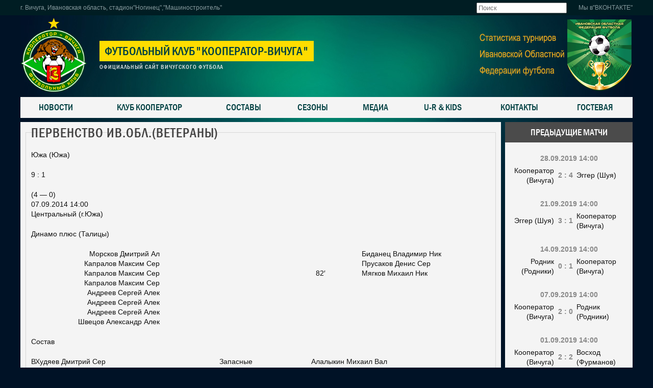

--- FILE ---
content_type: text/html; charset=UTF-8
request_url: https://fc-kooperator.ru/sezony/2017-god/pervenstvo-iv-obl-veterany/view_match/743
body_size: 10517
content:
<!DOCTYPE html>
<html lang="ru-RU">
<head>
	<meta charset="UTF-8">
	<meta name="viewport" content="initial-scale=1.0, width=device-width">
	<title>Первенство Ив.обл.(ветераны) - Футбольный клуб &quot;КООПЕРАТОР-ВИЧУГА&quot;</title>
	<meta name='robots' content='index, follow, max-image-preview:large, max-snippet:-1, max-video-preview:-1' />

	<!-- This site is optimized with the Yoast SEO plugin v21.0 - https://yoast.com/wordpress/plugins/seo/ -->
	<meta name="description" content="Футбольный клуб &quot;Кооператор&quot; г.Вичуга и вичугский футбол" />
	<link rel="canonical" href="https://fc-kooperator.ru/sezony/2017-god/pervenstvo-iv-obl-veterany/view_match/743" />
	<meta property="og:locale" content="ru_RU" />
	<meta property="og:type" content="article" />
	<meta property="og:title" content="Первенство Ив.обл.(ветераны) - Футбольный клуб &quot;КООПЕРАТОР-ВИЧУГА&quot;" />
	<meta property="og:description" content="Футбольный клуб &quot;Кооператор&quot; г.Вичуга и вичугский футбол" />
	<meta property="og:url" content="https://fc-kooperator.ru/sezony/2017-god/pervenstvo-iv-obl-veterany/view_match/743" />
	<meta property="og:site_name" content="Футбольный клуб &quot;КООПЕРАТОР-ВИЧУГА&quot;" />
	<meta property="article:published_time" content="2019-12-05T04:16:00+00:00" />
	<meta property="article:modified_time" content="2023-10-23T22:36:14+00:00" />
	<meta name="author" content="admin" />
	<meta name="twitter:card" content="summary_large_image" />
	<meta name="twitter:label1" content="Написано автором" />
	<meta name="twitter:data1" content="admin" />
	<script type="application/ld+json" class="yoast-schema-graph">{"@context":"https://schema.org","@graph":[{"@type":"WebPage","@id":"https://fc-kooperator.ru/sezony/2017-god/pervenstvo-iv-obl-veterany/view_match/743","url":"https://fc-kooperator.ru/sezony/2017-god/pervenstvo-iv-obl-veterany/view_match/743","name":"Первенство Ив.обл.(ветераны) - Футбольный клуб &quot;КООПЕРАТОР-ВИЧУГА&quot;","isPartOf":{"@id":"https://fc-kooperator.ru/#website"},"datePublished":"2019-12-05T04:16:00+00:00","dateModified":"2023-10-23T22:36:14+00:00","author":{"@id":"https://fc-kooperator.ru/#/schema/person/9c43880c5743fec822a4546aefe240c0"},"description":"Футбольный клуб \"Кооператор\" г.Вичуга и вичугский футбол","breadcrumb":{"@id":"https://fc-kooperator.ru/sezony/2017-god/pervenstvo-iv-obl-veterany/view_match/743#breadcrumb"},"inLanguage":"ru-RU","potentialAction":[{"@type":"ReadAction","target":["https://fc-kooperator.ru/sezony/2017-god/pervenstvo-iv-obl-veterany/view_match/743"]}]},{"@type":"BreadcrumbList","@id":"https://fc-kooperator.ru/sezony/2017-god/pervenstvo-iv-obl-veterany/view_match/743#breadcrumb","itemListElement":[{"@type":"ListItem","position":1,"name":"Главная страница","item":"https://fc-kooperator.ru/"},{"@type":"ListItem","position":2,"name":"Первенство Ив.обл.(ветераны)"}]},{"@type":"WebSite","@id":"https://fc-kooperator.ru/#website","url":"https://fc-kooperator.ru/","name":"Футбольный клуб &quot;КООПЕРАТОР-ВИЧУГА&quot;","description":"","potentialAction":[{"@type":"SearchAction","target":{"@type":"EntryPoint","urlTemplate":"https://fc-kooperator.ru/?s={search_term_string}"},"query-input":"required name=search_term_string"}],"inLanguage":"ru-RU"},{"@type":"Person","@id":"https://fc-kooperator.ru/#/schema/person/9c43880c5743fec822a4546aefe240c0","name":"admin","image":{"@type":"ImageObject","inLanguage":"ru-RU","@id":"https://fc-kooperator.ru/#/schema/person/image/","url":"https://secure.gravatar.com/avatar/2d6826023f031865b164c14f78254c0e?s=96&d=mm&r=g","contentUrl":"https://secure.gravatar.com/avatar/2d6826023f031865b164c14f78254c0e?s=96&d=mm&r=g","caption":"admin"},"sameAs":["https://fc-kooperator.ru"],"url":"https://fc-kooperator.ru/author/admin"}]}</script>
	<!-- / Yoast SEO plugin. -->


<link rel="alternate" type="application/rss+xml" title="Футбольный клуб &quot;КООПЕРАТОР-ВИЧУГА&quot; &raquo; Лента комментариев к &laquo;Первенство Ив.обл.(ветераны)&raquo;" href="https://fc-kooperator.ru/sezony/2017-god/pervenstvo-iv-obl-veterany/view_match/743/feed" />
<script type="text/javascript">
window._wpemojiSettings = {"baseUrl":"https:\/\/s.w.org\/images\/core\/emoji\/14.0.0\/72x72\/","ext":".png","svgUrl":"https:\/\/s.w.org\/images\/core\/emoji\/14.0.0\/svg\/","svgExt":".svg","source":{"concatemoji":"https:\/\/fc-kooperator.ru\/wp-includes\/js\/wp-emoji-release.min.js?ver=6.1.1"}};
/*! This file is auto-generated */
!function(e,a,t){var n,r,o,i=a.createElement("canvas"),p=i.getContext&&i.getContext("2d");function s(e,t){var a=String.fromCharCode,e=(p.clearRect(0,0,i.width,i.height),p.fillText(a.apply(this,e),0,0),i.toDataURL());return p.clearRect(0,0,i.width,i.height),p.fillText(a.apply(this,t),0,0),e===i.toDataURL()}function c(e){var t=a.createElement("script");t.src=e,t.defer=t.type="text/javascript",a.getElementsByTagName("head")[0].appendChild(t)}for(o=Array("flag","emoji"),t.supports={everything:!0,everythingExceptFlag:!0},r=0;r<o.length;r++)t.supports[o[r]]=function(e){if(p&&p.fillText)switch(p.textBaseline="top",p.font="600 32px Arial",e){case"flag":return s([127987,65039,8205,9895,65039],[127987,65039,8203,9895,65039])?!1:!s([55356,56826,55356,56819],[55356,56826,8203,55356,56819])&&!s([55356,57332,56128,56423,56128,56418,56128,56421,56128,56430,56128,56423,56128,56447],[55356,57332,8203,56128,56423,8203,56128,56418,8203,56128,56421,8203,56128,56430,8203,56128,56423,8203,56128,56447]);case"emoji":return!s([129777,127995,8205,129778,127999],[129777,127995,8203,129778,127999])}return!1}(o[r]),t.supports.everything=t.supports.everything&&t.supports[o[r]],"flag"!==o[r]&&(t.supports.everythingExceptFlag=t.supports.everythingExceptFlag&&t.supports[o[r]]);t.supports.everythingExceptFlag=t.supports.everythingExceptFlag&&!t.supports.flag,t.DOMReady=!1,t.readyCallback=function(){t.DOMReady=!0},t.supports.everything||(n=function(){t.readyCallback()},a.addEventListener?(a.addEventListener("DOMContentLoaded",n,!1),e.addEventListener("load",n,!1)):(e.attachEvent("onload",n),a.attachEvent("onreadystatechange",function(){"complete"===a.readyState&&t.readyCallback()})),(e=t.source||{}).concatemoji?c(e.concatemoji):e.wpemoji&&e.twemoji&&(c(e.twemoji),c(e.wpemoji)))}(window,document,window._wpemojiSettings);
</script>
<style type="text/css">
img.wp-smiley,
img.emoji {
	display: inline !important;
	border: none !important;
	box-shadow: none !important;
	height: 1em !important;
	width: 1em !important;
	margin: 0 0.07em !important;
	vertical-align: -0.1em !important;
	background: none !important;
	padding: 0 !important;
}
</style>
	<link rel='stylesheet' id='wp-block-library-css' href='https://fc-kooperator.ru/wp-includes/css/dist/block-library/style.min.css?ver=6.1.1' type='text/css' media='all' />
<link rel='stylesheet' id='classic-theme-styles-css' href='https://fc-kooperator.ru/wp-includes/css/classic-themes.min.css?ver=1' type='text/css' media='all' />
<style id='global-styles-inline-css' type='text/css'>
body{--wp--preset--color--black: #000000;--wp--preset--color--cyan-bluish-gray: #abb8c3;--wp--preset--color--white: #ffffff;--wp--preset--color--pale-pink: #f78da7;--wp--preset--color--vivid-red: #cf2e2e;--wp--preset--color--luminous-vivid-orange: #ff6900;--wp--preset--color--luminous-vivid-amber: #fcb900;--wp--preset--color--light-green-cyan: #7bdcb5;--wp--preset--color--vivid-green-cyan: #00d084;--wp--preset--color--pale-cyan-blue: #8ed1fc;--wp--preset--color--vivid-cyan-blue: #0693e3;--wp--preset--color--vivid-purple: #9b51e0;--wp--preset--gradient--vivid-cyan-blue-to-vivid-purple: linear-gradient(135deg,rgba(6,147,227,1) 0%,rgb(155,81,224) 100%);--wp--preset--gradient--light-green-cyan-to-vivid-green-cyan: linear-gradient(135deg,rgb(122,220,180) 0%,rgb(0,208,130) 100%);--wp--preset--gradient--luminous-vivid-amber-to-luminous-vivid-orange: linear-gradient(135deg,rgba(252,185,0,1) 0%,rgba(255,105,0,1) 100%);--wp--preset--gradient--luminous-vivid-orange-to-vivid-red: linear-gradient(135deg,rgba(255,105,0,1) 0%,rgb(207,46,46) 100%);--wp--preset--gradient--very-light-gray-to-cyan-bluish-gray: linear-gradient(135deg,rgb(238,238,238) 0%,rgb(169,184,195) 100%);--wp--preset--gradient--cool-to-warm-spectrum: linear-gradient(135deg,rgb(74,234,220) 0%,rgb(151,120,209) 20%,rgb(207,42,186) 40%,rgb(238,44,130) 60%,rgb(251,105,98) 80%,rgb(254,248,76) 100%);--wp--preset--gradient--blush-light-purple: linear-gradient(135deg,rgb(255,206,236) 0%,rgb(152,150,240) 100%);--wp--preset--gradient--blush-bordeaux: linear-gradient(135deg,rgb(254,205,165) 0%,rgb(254,45,45) 50%,rgb(107,0,62) 100%);--wp--preset--gradient--luminous-dusk: linear-gradient(135deg,rgb(255,203,112) 0%,rgb(199,81,192) 50%,rgb(65,88,208) 100%);--wp--preset--gradient--pale-ocean: linear-gradient(135deg,rgb(255,245,203) 0%,rgb(182,227,212) 50%,rgb(51,167,181) 100%);--wp--preset--gradient--electric-grass: linear-gradient(135deg,rgb(202,248,128) 0%,rgb(113,206,126) 100%);--wp--preset--gradient--midnight: linear-gradient(135deg,rgb(2,3,129) 0%,rgb(40,116,252) 100%);--wp--preset--duotone--dark-grayscale: url('#wp-duotone-dark-grayscale');--wp--preset--duotone--grayscale: url('#wp-duotone-grayscale');--wp--preset--duotone--purple-yellow: url('#wp-duotone-purple-yellow');--wp--preset--duotone--blue-red: url('#wp-duotone-blue-red');--wp--preset--duotone--midnight: url('#wp-duotone-midnight');--wp--preset--duotone--magenta-yellow: url('#wp-duotone-magenta-yellow');--wp--preset--duotone--purple-green: url('#wp-duotone-purple-green');--wp--preset--duotone--blue-orange: url('#wp-duotone-blue-orange');--wp--preset--font-size--small: 13px;--wp--preset--font-size--medium: 20px;--wp--preset--font-size--large: 36px;--wp--preset--font-size--x-large: 42px;--wp--preset--spacing--20: 0.44rem;--wp--preset--spacing--30: 0.67rem;--wp--preset--spacing--40: 1rem;--wp--preset--spacing--50: 1.5rem;--wp--preset--spacing--60: 2.25rem;--wp--preset--spacing--70: 3.38rem;--wp--preset--spacing--80: 5.06rem;}:where(.is-layout-flex){gap: 0.5em;}body .is-layout-flow > .alignleft{float: left;margin-inline-start: 0;margin-inline-end: 2em;}body .is-layout-flow > .alignright{float: right;margin-inline-start: 2em;margin-inline-end: 0;}body .is-layout-flow > .aligncenter{margin-left: auto !important;margin-right: auto !important;}body .is-layout-constrained > .alignleft{float: left;margin-inline-start: 0;margin-inline-end: 2em;}body .is-layout-constrained > .alignright{float: right;margin-inline-start: 2em;margin-inline-end: 0;}body .is-layout-constrained > .aligncenter{margin-left: auto !important;margin-right: auto !important;}body .is-layout-constrained > :where(:not(.alignleft):not(.alignright):not(.alignfull)){max-width: var(--wp--style--global--content-size);margin-left: auto !important;margin-right: auto !important;}body .is-layout-constrained > .alignwide{max-width: var(--wp--style--global--wide-size);}body .is-layout-flex{display: flex;}body .is-layout-flex{flex-wrap: wrap;align-items: center;}body .is-layout-flex > *{margin: 0;}:where(.wp-block-columns.is-layout-flex){gap: 2em;}.has-black-color{color: var(--wp--preset--color--black) !important;}.has-cyan-bluish-gray-color{color: var(--wp--preset--color--cyan-bluish-gray) !important;}.has-white-color{color: var(--wp--preset--color--white) !important;}.has-pale-pink-color{color: var(--wp--preset--color--pale-pink) !important;}.has-vivid-red-color{color: var(--wp--preset--color--vivid-red) !important;}.has-luminous-vivid-orange-color{color: var(--wp--preset--color--luminous-vivid-orange) !important;}.has-luminous-vivid-amber-color{color: var(--wp--preset--color--luminous-vivid-amber) !important;}.has-light-green-cyan-color{color: var(--wp--preset--color--light-green-cyan) !important;}.has-vivid-green-cyan-color{color: var(--wp--preset--color--vivid-green-cyan) !important;}.has-pale-cyan-blue-color{color: var(--wp--preset--color--pale-cyan-blue) !important;}.has-vivid-cyan-blue-color{color: var(--wp--preset--color--vivid-cyan-blue) !important;}.has-vivid-purple-color{color: var(--wp--preset--color--vivid-purple) !important;}.has-black-background-color{background-color: var(--wp--preset--color--black) !important;}.has-cyan-bluish-gray-background-color{background-color: var(--wp--preset--color--cyan-bluish-gray) !important;}.has-white-background-color{background-color: var(--wp--preset--color--white) !important;}.has-pale-pink-background-color{background-color: var(--wp--preset--color--pale-pink) !important;}.has-vivid-red-background-color{background-color: var(--wp--preset--color--vivid-red) !important;}.has-luminous-vivid-orange-background-color{background-color: var(--wp--preset--color--luminous-vivid-orange) !important;}.has-luminous-vivid-amber-background-color{background-color: var(--wp--preset--color--luminous-vivid-amber) !important;}.has-light-green-cyan-background-color{background-color: var(--wp--preset--color--light-green-cyan) !important;}.has-vivid-green-cyan-background-color{background-color: var(--wp--preset--color--vivid-green-cyan) !important;}.has-pale-cyan-blue-background-color{background-color: var(--wp--preset--color--pale-cyan-blue) !important;}.has-vivid-cyan-blue-background-color{background-color: var(--wp--preset--color--vivid-cyan-blue) !important;}.has-vivid-purple-background-color{background-color: var(--wp--preset--color--vivid-purple) !important;}.has-black-border-color{border-color: var(--wp--preset--color--black) !important;}.has-cyan-bluish-gray-border-color{border-color: var(--wp--preset--color--cyan-bluish-gray) !important;}.has-white-border-color{border-color: var(--wp--preset--color--white) !important;}.has-pale-pink-border-color{border-color: var(--wp--preset--color--pale-pink) !important;}.has-vivid-red-border-color{border-color: var(--wp--preset--color--vivid-red) !important;}.has-luminous-vivid-orange-border-color{border-color: var(--wp--preset--color--luminous-vivid-orange) !important;}.has-luminous-vivid-amber-border-color{border-color: var(--wp--preset--color--luminous-vivid-amber) !important;}.has-light-green-cyan-border-color{border-color: var(--wp--preset--color--light-green-cyan) !important;}.has-vivid-green-cyan-border-color{border-color: var(--wp--preset--color--vivid-green-cyan) !important;}.has-pale-cyan-blue-border-color{border-color: var(--wp--preset--color--pale-cyan-blue) !important;}.has-vivid-cyan-blue-border-color{border-color: var(--wp--preset--color--vivid-cyan-blue) !important;}.has-vivid-purple-border-color{border-color: var(--wp--preset--color--vivid-purple) !important;}.has-vivid-cyan-blue-to-vivid-purple-gradient-background{background: var(--wp--preset--gradient--vivid-cyan-blue-to-vivid-purple) !important;}.has-light-green-cyan-to-vivid-green-cyan-gradient-background{background: var(--wp--preset--gradient--light-green-cyan-to-vivid-green-cyan) !important;}.has-luminous-vivid-amber-to-luminous-vivid-orange-gradient-background{background: var(--wp--preset--gradient--luminous-vivid-amber-to-luminous-vivid-orange) !important;}.has-luminous-vivid-orange-to-vivid-red-gradient-background{background: var(--wp--preset--gradient--luminous-vivid-orange-to-vivid-red) !important;}.has-very-light-gray-to-cyan-bluish-gray-gradient-background{background: var(--wp--preset--gradient--very-light-gray-to-cyan-bluish-gray) !important;}.has-cool-to-warm-spectrum-gradient-background{background: var(--wp--preset--gradient--cool-to-warm-spectrum) !important;}.has-blush-light-purple-gradient-background{background: var(--wp--preset--gradient--blush-light-purple) !important;}.has-blush-bordeaux-gradient-background{background: var(--wp--preset--gradient--blush-bordeaux) !important;}.has-luminous-dusk-gradient-background{background: var(--wp--preset--gradient--luminous-dusk) !important;}.has-pale-ocean-gradient-background{background: var(--wp--preset--gradient--pale-ocean) !important;}.has-electric-grass-gradient-background{background: var(--wp--preset--gradient--electric-grass) !important;}.has-midnight-gradient-background{background: var(--wp--preset--gradient--midnight) !important;}.has-small-font-size{font-size: var(--wp--preset--font-size--small) !important;}.has-medium-font-size{font-size: var(--wp--preset--font-size--medium) !important;}.has-large-font-size{font-size: var(--wp--preset--font-size--large) !important;}.has-x-large-font-size{font-size: var(--wp--preset--font-size--x-large) !important;}
.wp-block-navigation a:where(:not(.wp-element-button)){color: inherit;}
:where(.wp-block-columns.is-layout-flex){gap: 2em;}
.wp-block-pullquote{font-size: 1.5em;line-height: 1.6;}
</style>
<link rel='stylesheet' id='fc-kooperator-css' href='https://fc-kooperator.ru/wp-content/themes/fc-kooperator/style.css?ver=6.1.1' type='text/css' media='all' />
<link rel="https://api.w.org/" href="https://fc-kooperator.ru/wp-json/" /><link rel="alternate" type="application/json" href="https://fc-kooperator.ru/wp-json/wp/v2/posts/13726" /><link rel="EditURI" type="application/rsd+xml" title="RSD" href="https://fc-kooperator.ru/xmlrpc.php?rsd" />
<link rel="wlwmanifest" type="application/wlwmanifest+xml" href="https://fc-kooperator.ru/wp-includes/wlwmanifest.xml" />
<meta name="generator" content="WordPress 6.1.1" />
<link rel='shortlink' href='https://fc-kooperator.ru/?p=13726' />
<link rel="alternate" type="application/json+oembed" href="https://fc-kooperator.ru/wp-json/oembed/1.0/embed?url=https%3A%2F%2Ffc-kooperator.ru%2Fsezony%2F2017-god%2Fpervenstvo-iv-obl-veterany%2Fview_match%2F743" />
<link rel="alternate" type="text/xml+oembed" href="https://fc-kooperator.ru/wp-json/oembed/1.0/embed?url=https%3A%2F%2Ffc-kooperator.ru%2Fsezony%2F2017-god%2Fpervenstvo-iv-obl-veterany%2Fview_match%2F743&#038;format=xml" />
	<link rel="shortcut icon" href="https://fc-kooperator.ru/wp-content/themes/fc-kooperator/images/favicon.ico" type="image/x-icon">
</head>
<body class="post-template-default single single-post postid-13726 single-format-standard">
<div class="top-info">
	<div id="center">
		<div id="date">г. Вичуга, Ивановская область, стадион"Ногинец","Машиностроитель"</div>
		<div id="right-top">
			<div class="search mod_search189">
				<form action="/" method="get" class="form-inline" role="search">
					<label for="mod-search-searchword189" class="element-invisible"> </label>
					<input name="s" id="mod-search-searchword189" maxlength="200" class="inputbox search-query input-medium" type="search" size="20" placeholder="Поиск">
				</form>
			</div>
			<div id="info"><a href="https://vk.com/fc_kooperator" target="_blank">Мы в"ВКОНТАКТЕ"</a></div>
		</div>
	</div>
</div>
<div class="all-wrapper">
	<header>
		<div id="logotipe">
			<div id="info">
				<p><a href="/"><img src="https://fc-kooperator.ru/wp-content/themes/fc-kooperator/images/Coop_logo_RGB_png_1.png" width="130" border="0"></a></p>
			</div>
		</div>
		<div id="logo-text-all">
			<div id="logo-text-title"><a href="/">Футбольный клуб"Кооператор-Вичуга"</a></div>
			<div id="logo-text-info">Официальный сайт Вичугского футбола</div>
		</div>
		<div id="telephone">
			<div id="info">
				<div><a href="/sezony"><img src="https://fc-kooperator.ru/wp-content/themes/fc-kooperator/images/3ast-h155.png" alt="Нажмите чтобы перейти в статистику." title="Нажмите чтобы перейти в статистику."></a></div>
			</div>
		</div>
	</header>
	<nav>
		<ul class="nav menu mod-list">
			<li><a href="/news">Новости</a></li>
			<li class="deeper parent">
				<a href="/klub">Клуб Кооператор</a>
				<ul class="nav-child unstyled small">
					<li><a href="/klub/administratsiya">Администрация</a></li>
					<li><a href="/klub/shkola">Футбольная школа и секции</a></li>
					<li><a href="/klub/o-klube">О клубе</a></li>
					<li><a href="/klub/istoriya">История до 1988г</a></li>
					<li><a href="/klub/stadiony">Стадионы</a></li>
					<li><a href="/klub/atributika-2">Атрибутика (2)</a></li>
				</ul>
			</li>
			<li class="divider deeper parent">
				<span class="separator">Составы</span>
				<ul class="nav-child unstyled small">
					<li class="divider deeper parent">
						<span class="separator">2017_ВЛ</span>
						<ul class="nav-child unstyled small">
							<li><a href="/komanda/2017-vl/avaks-2017">Авакс_2017</a></li>
							<li><a href="/komanda/2017-vl/volzhanin">Волжанин_2017</a></li>
							<li><a href="/komanda/2017-vl/voskhod-2017">Восход_2017</a></li>
							<li><a href="/komanda/2017-vl/kooperator-2017">Кооператор_2017</a></li>
							<li><a href="/komanda/2017-vl/kokhma-2017">Кохма_2017</a></li>
							<li><a href="/komanda/2017-vl/rodnik-2017">Родник_2017</a></li>
							<li><a href="/komanda/2017-vl/tejkovo-2017">Тейково_2017</a></li>
							<li><a href="/komanda/2017-vl/shujskij-2017">Шуйский_2017</a></li>
							<li><a href="/komanda/2017-vl/shuya-egger-2017">Шуя-Эггер_2017</a></li>
						</ul>
					</li>
					<li class="divider deeper parent">
						<span class="separator">2017_1Л</span>
						<ul class="nav-child unstyled small">
							<li><a href="/komanda/2017-1l/bgv-2017">БГВ_2017</a></li>
							<li><a href="/komanda/2017-1l/zavolzhsk-2017">Заволжск_2017</a></li>
							<li><a href="/komanda/2017-1l/zvezda-2017">Звезда_2017</a></li>
						</ul>
					</li>
					<li class="divider"><span class="separator">2017_2Л</span></li>
					<li class="divider deeper parent">
						<span class="separator">2016</span>
						<ul class="nav-child unstyled small">
							<li><a href="/komanda/2016/kooperator-mff-2016">КООПЕРАТОР_МФФ_2016</a></li>
							<li><a href="/komanda/2016/tekstilshchik-m-mff-2016">ТЕКСТИЛЬЩИК-М_МФФ_2016</a></li>
							<li><a href="/komanda/2016/tejkovo-iv-o-2016">ТЕЙКОВО_ИВ.О_2016</a></li>
							<li><a href="/komanda/2016/voskhod-iv-o-2016">ВОСХОД_Ив.о_2016</a></li>
							<li><a href="/komanda/2016/volzhanin-iv-o-2016">Волжанин_Ив.о_2016</a></li>
							<li><a href="/komanda/2016/rodnik-iv-o-2015-2016">Родник_Ив.О_2015_2016</a></li>
							<li><a href="/komanda/2016/spartak-iv-o-2016">Спартак-Эггер_Ив.О_2016</a></li>
							<li><a href="/komanda/2016/iskra-iv-o-2016">Искра_Ив.О_2016</a></li>
							<li><a href="/komanda/2016/kokhma-iv-o-2016">Кохма_Ив.О_2016</a></li>
						</ul>
					</li>
					<li class="divider deeper parent">
						<span class="separator">2015</span>
						<ul class="nav-child unstyled small">
							<li><a href="/komanda/vysshaya-liga-2015/kooperator-iv-2015">Кооператор_МФФ_2015</a></li>
							<li><a href="/komanda/vysshaya-liga-2015/kooperator-2015">Кооператор_Ив.О_2015</a></li>
							<li><a href="/komanda/vysshaya-liga-2015/voskhod-2015">Восход_Ив.О_2015</a></li>
							<li><a href="/komanda/vysshaya-liga-2015/iskra-2015">Искра_Ив.О_2015</a></li>
							<li><a href="/komanda/vysshaya-liga-2015/kokhma-2015">Кохма_Ив.О_2015</a></li>
							<li><a href="/komanda/vysshaya-liga-2015/rodnik-2015">Родник_Ив.О_2015</a></li>
							<li><a href="/komanda/vysshaya-liga-2015/spart-2015">Спартак_Ив.О_2015</a></li>
							<li><a href="/komanda/vysshaya-liga-2015/tejkovo-2015">Тейково_Ив.О_2015</a></li>
							<li><a href="/komanda/vysshaya-liga-2015/yuzha-2015">Южа_Ив.О_2015</a></li>
							<li><a href="/komanda/vysshaya-liga-2015/vichuga-v-2015">Вичуга_Ветераны ИвО_2015</a></li>
							<li><a href="/komanda/vysshaya-liga-2015/kolteks-2015">Колтекс_1Л Ив.О_2015</a></li>
						</ul>
					</li>
					<li><a href="/komanda/kom-kooper">Администрация</a></li>
					<li class="divider deeper parent">
						<span class="separator">2014</span>
						<ul class="nav-child unstyled small">
							<li><a href="/komanda/mff-2014/kooperator-mff2014">Кооператор_МФФ_2014</a></li>
							<li><a href="/komanda/mff-2014/tekstilshchik-m-mff-2014">Текстильщик-М_МФФ_2014</a></li>
							<li><a href="/komanda/mff-2014/kooperator-vl-ivo-2014">Кооператор_ВЛ ИвО_2014</a></li>
							<li><a href="/komanda/mff-2014/spartak-telekom-vl-ivo-2014">Спартак-Телеком_ВЛ ИвО_2014</a></li>
						</ul>
					</li>
					<li class="divider deeper parent">
						<span class="separator">2013</span>
						<ul class="nav-child unstyled small">
							<li><a href="/komanda/2013/kooperator-mff-2013">Кооператор_МФФ_2013</a></li>
							<li><a href="/komanda/2013/tekstilshchik-m-mff-2013">Текстильщик-М_МФФ_2013</a></li>
						</ul>
					</li>
					<li class="divider"><span class="separator">2012</span></li>
					<li class="divider"><span class="separator">2011</span></li>
					<li class="divider"><span class="separator">2010</span></li>
					<li class="divider deeper parent">
						<span class="separator">2009</span>
						<ul class="nav-child unstyled small">
							<li><a href="/komanda/mff-2009/kooperator-2009-mff">Кооператор_МФФ_2009</a></li>
						</ul>
					</li>
					<li class="divider deeper parent">
						<span class="separator">2006</span>
						<ul class="nav-child unstyled small">
							<li><a href="/komanda/2006-iv-ol-vyssh-liga/kooperator-2006">Кооператор_ВЛ ИвО_2006</a></li>
							<li><a href="/komanda/2006-iv-ol-vyssh-liga/medved-2006">Медведь_ВЛ ИвО_2006</a></li>
						</ul>
					</li>
				</ul>
			</li>
			<li class="deeper parent">
				<a href="/sezony">Сезоны</a>
				<ul class="nav-child unstyled small">
					<li class="divider deeper parent">
						<span class="separator">2020 год</span>
						<ul class="nav-child unstyled small">
							<li><a href="/sezony/2020-god/chempionat-iv-obl-vysshaya-liga">Чемпионат Ив.обл. (высшая лига)</a></li>
							<li><a href="/sezony/2020-god/pervenstvo-iv-obl-pervaya-liga">Первенство ив.обл.(первая лига)</a></li>
							<li><a href="/sezony/2020-god/pervenstvo-iv-obl-vtoraya-liga">Первенство ив.обл.(вторая лига)</a></li>
							<li><a href="/sezony/2020-god/kubok-ivanovskoj-oblasti">Кубок ивановской области</a></li>
							<li><a href="/sezony/2020-god/pervenstvo-iv-obl-veterany">первенство ив.обл.(ветераны)</a></li>
						</ul>
					</li>
					<li class="divider deeper parent">
						<span class="separator">2019 год</span>
						<ul class="nav-child unstyled small">
							<li><a href="/sezony/2019-god/chempionat-iv-obl-vysshaya-liga2019">Чемпионат Ив.обл. (высшая лига)</a></li>
							<li><a href="/sezony/2019-god/kubok-iv-oblasti-2-liga">Кубок Ив.Области (1-2 Лига)</a></li>
							<li><a href="/sezony/2019-god/pervenstvo-iv-obl-pervaya-liga">Первенство ив.обл.(первая лига)</a></li>
							<li><a href="/sezony/2019-god/pervenstvo-iv-obl-vtoraya-liga">Первенство ив.обл.(вторая лига)</a></li>
							<li><a href="/sezony/2019-god/pervenstvo-iv-oblasti-veterany">Первенство ИВ.области (ветераны)</a></li>
							<li><a href="/sezony/2019-god/kemp-chempionat-vichugi-2019-letnij">КЭМП-чемпионат Вичуги-2019/летний</a></li>
							<li><a href="/sezony/2019-god/kubok-iv-oblasti-vysshaya-liga2019">КУБОК Ив.Области(высшая лига)</a></li>
							<li><a href="/sezony/2019-god/kubok-ivanovskoj-oblasti-1-2-liga-osen">Кубок Ивановской области 1-2 лига осень</a></li>
							<li><a href="/sezony/2019-god/kemp-chempionat-vichugi-zimnij19-20">КЭМП-Чемпионат Вичуги/зимний</a></li>
						</ul>
					</li>
					<li class="divider deeper parent">
						<span class="separator">2018 год</span>
						<ul class="nav-child unstyled small">
							<li><a href="/sezony/2018-god/chempionat-iv-obl-vysshaya-liga">Чемпионат Ив.обл. (высшая лига)</a></li>
							<li><a href="/sezony/2018-god/pervenstvo-iv-obl-pervaya-liga">Первенство Ив.обл.(Первая Лига)</a></li>
							<li><a href="/sezony/2018-god/pervenstvo-iv-obl-vtoraya-liga">Первенство Ив.обл.(Вторая Лига)</a></li>
							<li><a href="/sezony/2018-god/pervenstvo-iv-obl-veterany">Первенство Ив.обл.(ветераны)</a></li>
							<li><a href="/sezony/2018-god/kubok-iv-oblasti-vysshaya-liga">КУБОК Ив.Области(высшая лига)</a></li>
							<li><a href="/sezony/2018-god/kemp-chempionat-vichugi-2018-letnij">КЭМП-чемпионат Вичуги-2018/летний</a></li>
							<li><a href="/sezony/2018-god/kemp-chempionat-g-o-vichuga-po-mini-futbolu-2018-2019gg">КЭМП-Чемп Вичуги 18-19/зимний</a></li>
						</ul>
					</li>
					<li class="divider deeper parent">
						<span class="separator">2017 год</span>
						<ul class="nav-child unstyled small">
							<li><a href="/sezony/2017-god/chempionat-iv-obl-vysshaya-liga">Чемпионат Ив.обл. (высшая лига)</a></li>
							<li><a href="/sezony/2017-god/pervenstvo-iv-obl-pervaya-liga">Первенство Ив.обл.(Первая Лига)</a></li>
							<li><a href="/sezony/2017-god/pervenstvo-ivanovskoj-oblasti-vtoraya-liga">Первенство Ив.обл.(Вторая Лига)</a></li>
							<li><a href="/sezony/2017-god/pervenstvo-iv-obl-veterany">Первенство Ив.обл.(ветераны)</a></li>
							<li><a href="/sezony/2017-god/kubok-iv-oblasti-po-ligam">Кубок Ив.области (по лигам)</a></li>
							<li><a href="/sezony/2017-god/kubok-iv-oblasti-2017g">Кубок Ив.области - 2017г</a></li>
							<li><a href="/sezony/2017-god/pervenstvo-vichugi-po-mini-futbolu-zima">Первенство Вичуги мини-зима</a></li>
						</ul>
					</li>
					<li class="divider deeper parent">
						<span class="separator">2016 год</span>
						<ul class="nav-child unstyled small">
							<li><a href="/sezony/2016-god/pervenstvo-iv-obl-pervaya-liga">Первенство Ив.Обл.(первая лига)</a></li>
							<li><a href="/sezony/2016-god/kubok-iv-oblasti-vysshaya-liga">КУБОК ИВ.Области(высшая лига)</a></li>
							<li><a href="/sezony/2016-god/pervenstvo-iv-oblasti-veterany">Первенство Ив.обл.(ветераны)</a></li>
							<li><a href="/sezony/2016-god/pervenstvo-mff-zolotoe-koltso">Первенство МФФ"Золотое Кольцо"</a></li>
							<li><a href="/sezony/2016-god/kubok-mff-zolotoe-koltso">Кубок МФФ"Золотое КОльцо"</a></li>
							<li><a href="http://goldfootball.nagradion.ru/kubok_chempionov_mff_zolotoe_koltso_2016_god_/" target="_blank" rel="noopener noreferrer">Кубок Чемпионов </a></li>
							<li><a href="/sezony/2016-god/chempionat-vichugi-8-8">КЭМП-Чемпионат Вичуги 8*8 лето</a></li>
							<li><a href="/sezony/2016-god/chempionat-iv-obl-vysshaya-liga">Чемпионат Ив.обл. (высшая лига)</a></li>
						</ul>
					</li>
					<li class="divider deeper parent">
						<span class="separator">2015 год</span>
						<ul class="nav-child unstyled small">
							<li><a href="/sezony/2015-god/chempionat-iv-obl-vysshaya-liga">Чемпионат Ив.обл. (высшая лига)</a></li>
							<li><a href="/sezony/2015-god/pervenstvo-iv-obl-pervaya-liga">Первенство Ив.Обл. (первая лига)</a></li>
							<li><a href="/sezony/2015-god/kubok-iv-oblasti-vysshaya-liga">Кубок Ив.Области(высшая лига)</a></li>
							<li><a href="/sezony/2015-god/pervenstvo-iv-obl-veterany">Первенство Ив.Обл. (ветераны)</a></li>
							<li><a href="/sezony/2015-god/pervenstvo-mff-zolotoe-koltso">Первенство МФФ"Золотое Кольцо" 2015</a></li>
							<li><a href="/sezony/2015-god/kubok-mff-zolotoe-koltso">КУБОК МФФ"Золотое Кольцо"</a></li>
							<li><a href="/sezony/2015-god/otkrytyj-chempionat-g-vichugi-po-futbolu-8-8">Чемпионат Вичуги 8*8</a></li>
							<li><a href="/sezony/2015-god/kemp-chempionat-vichugi-zima">КЭМП-Чемпионат Вичуги (зима)</a></li>
							<li><a href="/sezony/2015-god/kubok-pervoj-ligi-2015-16">Кубок Первой Лиги 2015/16</a></li>
						</ul>
					</li>
					<li class="divider deeper parent">
						<span class="separator">2014 год</span>
						<ul class="nav-child unstyled small">
							<li><a href="/sezony/2014g/kemp-chempionat-vichugi-zima">КЭМП-Чемпионат Вичуги (зима)</a></li>
							<li><a href="/sezony/2014g/chempionat-ivanovskoj-oblasti-vysshaya-liga">Чемпионат Ив.обл. (высшая лига)</a></li>
							<li><a href="/sezony/2014g/pervenstvo-iv-obl-pervaya-liga">Первенство Ив.обл. (первая лига)</a></li>
							<li><a href="/sezony/2014g/kubok-ivanovskoj-oblasti">Кубок Ивановской области</a></li>
							<li><a href="/sezony/2014g/kubok-ivanovskoj-oblasti-2">Кубок Ив.области (Первая Лига)</a></li>
							<li><a href="/sezony/2014g/chempionat-mff-zolotoe-koltso">Первенство МФФ"Золотое Кольцо"</a></li>
							<li><a href="/sezony/2014g/kubok-mff-zolotoe-koltso">Кубок МФФ"Золотое Кольцо"</a></li>
						</ul>
					</li>
					<li class="divider deeper parent">
						<span class="separator">2013 год</span>
						<ul class="nav-child unstyled small">
							<li><a href="/sezony/2013-god/chempionat-mff-zolotoe-koltso2">Первенство МФФ"Золотое Кольцо"</a></li>
							<li><a href="/sezony/2013-god/chempionat-ivanovskoj-oblasti-vysshaya-liga">Чемпионат Ив.обл. (высшая лига)</a></li>
							<li><a href="/sezony/2013-god/pervenstvo-iv-obl-pervaya-liga">Первенство Ив.обл. (первая лига)</a></li>
							<li><a href="/sezony/2013-god/kubok-ivanovskoj-oblasti">Кубок Ивановской области</a></li>
						</ul>
					</li>
					<li class="divider deeper parent">
						<span class="separator">2012 год</span>
						<ul class="nav-child unstyled small">
							<li><a href="/sezony/2012-god/chempionat-iv-obl-vysshaya-liga">Чемпионат Ив.обл. (высшая лига)</a></li>
							<li><a href="/sezony/2012-god/pervenstvo-iv-obl-pervaya-liga">Первенство Ив.обл. (первая лига)</a></li>
							<li><a href="/sezony/2012-god/kubok-ivanovskoj-oblasti-k">Кубок Ивановской области</a></li>
							<li><a href="/sezony/2012-god/kubok-ivanovskoj-oblasti">Суперкубок Ивановской области</a></li>
						</ul>
					</li>
					<li class="divider deeper parent">
						<span class="separator">2011 год</span>
						<ul class="nav-child unstyled small">
							<li><a href="/sezony/2011-god/chempionat-iv-obl-vysshaya-liga">Чемпионат Ив.обл. (высшая лига)</a></li>
							<li><a href="/sezony/2011-god/kubok-ivanovskoj-oblasti11">Кубок Ивановской области</a></li>
						</ul>
					</li>
					<li class="divider deeper parent">
						<span class="separator">2009 год</span>
						<ul class="nav-child unstyled small">
							<li><a href="/sezony/2009-god/chempionat-mff-zolotoe-koltso">Первенство МФФ"Золотое Кольцо"</a></li>
						</ul>
					</li>
					<li class="divider deeper parent">
						<span class="separator">2008 год</span>
						<ul class="nav-child unstyled small">
							<li><a href="/sezony/2008-god/chempionat-iv-obl-vyshaya-liga">Чемпионат Ив. обл. (вышая лига)</a></li>
							<li><a href="/sezony/2008-god/kubok-ivanovskoj-oblasti">Кубок Ивановской области</a></li>
						</ul>
					</li>
					<li class="divider deeper parent">
						<span class="separator">2006 год</span>
						<ul class="nav-child unstyled small">
							<li><a href="/sezony/2006-god/chempionat-mff-zolotoe-koltso">Первенство МФФ"Золотое Кольцо"</a></li>
							<li><a href="/sezony/2006-god/chempionat-ivanovskoj-oblasti-vysshaya-liga">Чемпионат Ив. обл. (высшая лига)</a></li>
						</ul>
					</li>
					<li class="divider deeper parent">
						<span class="separator">2005 год</span>
						<ul class="nav-child unstyled small">
							<li><a href="/sezony/2005-god/chempionat-mff-zolotoe-koltso">Первенство МФФ"Золотое Кольцо"</a></li>
						</ul>
					</li>
				</ul>
			</li>
			<li class="divider deeper parent">
				<span class="separator">Медиа</span>
				<ul class="nav-child unstyled small">
					<li><a href="/media-gallery/photo">Фотогалерея</a></li>
					<li><a href="/media-gallery/applets">Программки</a></li>
					<li><a href="/media-gallery/video">Видео</a></li>
				</ul>
			</li>
			<li class="divider deeper parent">
				<span class="separator">U-r &amp; Kids</span>
				<ul class="nav-child unstyled small">
					<li><a href="/u-i-kids/2019-u-age">2019г U-ст</a></li>
					<li><a href="/u-i-kids/2019g-u-ml">2019г U-мл</a></li>
					<li class="divider deeper parent">
						<span class="separator">2018г</span>
						<ul class="nav-child unstyled small">
							<li><a href="/u-i-kids/2018g/2018g-u-st">2018г U-ст</a></li>
							<li><a href="/u-i-kids/2018g/2018g-u-ml">2018г U-мл</a></li>
							<li><a href="/u-i-kids/2018g/2018-kids-st">2018г Kids-ст</a></li>
							<li><a href="/u-i-kids/2018g/2018g-kids-ml">2018г Kids-мл</a></li>
						</ul>
					</li>
					<li class="divider deeper parent">
						<span class="separator">2017г</span>
						<ul class="nav-child unstyled small">
							<li><a href="/u-i-kids/2017g/2017g-u-st">2017г U-ст</a></li>
							<li><a href="/u-i-kids/2017g/2017g-u-ml">2017г U-мл</a></li>
							<li><a href="/u-i-kids/2017g/2017g-kids-st">2017г Kids-ст</a></li>
							<li><a href="/u-i-kids/2017g/2017-kids-ml">2017 Kids-мл</a></li>
						</ul>
					</li>
					<li class="divider deeper parent">
						<span class="separator">2016г</span>
						<ul class="nav-child unstyled small">
							<li><a href="/u-i-kids/2016g/2016g-u-st">2016г U-ст</a></li>
							<li><a href="/u-i-kids/2016g/2016g-u-ml">2016г U-мл</a></li>
							<li><a href="/u-i-kids/2016g/2016g-kids-st">2016г Kids-ст</a></li>
							<li><a href="/u-i-kids/2016g/2016g-kids-ml">2016г KIDS-мл</a></li>
						</ul>
					</li>
					<li class="divider deeper parent">
						<span class="separator">2015г</span>
						<ul class="nav-child unstyled small">
							<li><a href="/u-i-kids/2015g/2015g-u-st">2015г U-ст</a></li>
							<li><a href="/u-i-kids/2015g/2015g-u-ml">2015г U-мл</a></li>
							<li><a href="/u-i-kids/2015g/2015g-kids-st">2015г KIDS-ст</a></li>
							<li><a href="/u-i-kids/2015g/2015g-kids-ml">2015г KIDS-мл</a></li>
						</ul>
					</li>
					<li class="divider deeper parent">
						<span class="separator">2014г</span>
						<ul class="nav-child unstyled small">
							<li><a href="/u-i-kids/2014g/2014u-1997-1998">2014 U-ст 1997/98</a></li>
							<li><a href="/u-i-kids/2014g/2014u-1999-2000">2014 U-мл 1999/00</a></li>
							<li><a href="/u-i-kids/2014g/2014kids-2001-02">2014 Kids-ст</a></li>
							<li><a href="/u-i-kids/2014g/2014kids-2003-04">2014 Kids-мл</a></li>
						</ul>
					</li>
				</ul>
			</li>
			<li><a href="/kontakty">Контакты</a></li>
			<li><a href="/gostevaya">Гостевая</a></li>
		</ul>
	</nav>
	<div class="info-all">
	<div class="right">
		<div class="prev">
			<div id="custom_html-2" class="widget_text widget widget_custom_html"><div class="textwidget custom-html-widget"><div class="moduletable">
	<h3>Предыдущие матчи</h3>
	<table class="table-right-res" cellpadding="0" border="0" align="center">
		<tbody>
			<tr>
				<td colspan="3" class="date-right-prev">
					28.09.2019 14:00	          
				</td>
			</tr>
			<tr>
				<td class="team1-right">Кооператор (Вичуга)</td>
				<td class="prev-res">
					2 : 4
				</td>
				<td class="team_taway_left" style="width:45%;">			
					Эггер (Шуя)			    
				</td>
			</tr>
			<tr>
				<td colspan="3" class="date-right-prev">
					21.09.2019 14:00	          
				</td>
			</tr>
			<tr>
				<td class="team1-right">Эггер (Шуя)</td>
				<td class="prev-res">
					3 : 1
				</td>
				<td class="team_taway_left" style="width:45%;">			
					Кооператор (Вичуга)			    
				</td>
			</tr>
			<tr>
				<td colspan="3" class="date-right-prev">
					14.09.2019 14:00	          
				</td>
			</tr>
			<tr>
				<td class="team1-right">Родник (Родники)</td>
				<td class="prev-res">
					0 : 1
				</td>
				<td class="team_taway_left" style="width:45%;">			
					Кооператор (Вичуга)			    
				</td>
			</tr>
			<tr>
				<td colspan="3" class="date-right-prev">
					07.09.2019 14:00	          
				</td>
			</tr>
			<tr>
				<td class="team1-right">Кооператор (Вичуга)</td>
				<td class="prev-res">
					2 : 0
				</td>
				<td class="team_taway_left" style="width:45%;">			
					Родник (Родники)			    
				</td>
			</tr>
			<tr>
				<td colspan="3" class="date-right-prev">
					01.09.2019 14:00	          
				</td>
			</tr>
			<tr>
				<td class="team1-right">Кооператор (Вичуга)</td>
				<td class="prev-res">
					2 : 2
				</td>
				<td class="team_taway_left" style="width:45%;">			
					Восход (Фурманов)			    
				</td>
			</tr>
		</tbody>
	</table>
</div>
<div class="moduletable">
	<h3>Спонсоры и партнеры</h3>
	<div id="info">
		<table style="width: 250px; height: 405px; border: 0px solid #ffffff;" rules="all" cellspacing="1" cellpadding="1" border="0">
			<tbody>
				<tr>
					<td><img src="/wp-content/uploads/images/KOSBY_M.png" alt="KOSBY M" width="97" height="39" border="0"></td>
					<td style="padding-right: 15px;" width="130">
						<p><span style="font-size: 8pt; padding-right: 5px;">Фирма"Косби-М" - вкусный спонсор ФК"Кооператор"</span></p>
					</td>
				</tr>
				<tr>
					<td><img src="/wp-content/uploads/images/2014.png" alt="2014" width="90" height="80" border="0"></td>
					<td style="margin-left: 120px; padding-right: 15px;"><span style="font-size: 8pt;">Фирма"КЭМП" - титульный спонсор Чемпионата Вичуги</span></td>
				</tr>
				<tr>
					<td>&nbsp;<img src="/wp-content/uploads/images/Novosib.JPG" alt="Novosib" width="90" height="87" border="0"></td>
					<td style="padding-right: 15px;">
						<p><span style="font-size: 8pt; padding-right: 15px;">ИП Миронович СА - Партнер интернет-сайта"Кооператора"<br></span></p>
					</td>
				</tr>
			</tbody>
		</table>
	</div>
</div>
</div></div>
		<div id="recent-posts-2" class="widget widget_recent_entries">
		<h3 class="widget-title">Последние события</h3>
		<ul>
											<li>
					<a href="https://fc-kooperator.ru/sezony/poisk-sponsorov-kak-razvivaetsya-proe">Поиск спонсоров: как развивается проект поддержки «Кооператор-Вичуги»</a>
									</li>
											<li>
					<a href="https://fc-kooperator.ru/news/stadion-noginec-i-infrastruktura">Стадион «Ногинец» и инфраструктура — как развивается домашняя арена Кооператора</a>
									</li>
											<li>
					<a href="https://fc-kooperator.ru/komanda/poshagovoe-rukovodstvo-po-analitike-f">Пошаговое руководство по аналитике футбольных матчей</a>
									</li>
											<li>
					<a href="https://fc-kooperator.ru/kak-formiruetsya-futbolnaya-komanda-avtoritetnye-igroki-i-silnye-storony-sportsmenov">Как формируется футбольная команда: авторитетные игроки и сильные стороны спортсменов</a>
									</li>
											<li>
					<a href="https://fc-kooperator.ru/vliyanie-futbolnyh-transferov-na-psihologicheskij-klimat-v-komande">Влияние футбольных трансферов на психологический климат в команде</a>
									</li>
					</ul>

		</div>		</div>
	</div>
	<div class="center">
		<div class="content">
			<div class="cont-all">
				<div class="cont-info">
					<div id="border">
						<article id="post-13726" class="post-13726 post type-post status-publish format-standard hentry category-sezony">
	<h1>Первенство Ив.обл.(ветераны)</h1>
	<div class="entry-content">
		<p>Южа (Южа)</p>
<p><span>9 : 1</span></p>
<p style="text-align:center;" title="Бонусные Очки (БО)">
<p>(4 &#8212; 0)<br />
07.09.2014 14:00<br />
Центральный (г.Южа)</p>
</p>
<p>Динамо плюс (Талицы)</p>
</p>
<table border="0" cellpadding="0" cellspacing="0" width="100%" class="match-det">
<tr>
<td width="28%" id="border-b" align="right">Морсков Дмитрий Ал</td>
<td width="6%" id="border-b" align="center"></td>
<td width="4%" id="border-b" align="right"></td>
<td width="24%"></td>
<td width="4%" id="border-b"></td>
<td width="6%" align="center" id="border-b"></td>
<td width="28%" id="border-b">Биданец Владимир Ник</td>
</tr>
<tr>
<td width="28%" id="border-b" align="right">Капралов Максим Сер</td>
<td width="6%" id="border-b" align="center"></td>
<td width="4%" id="border-b" align="right"></td>
<td width="24%"></td>
<td width="4%" id="border-b"></td>
<td width="6%" align="center" id="border-b"></td>
<td width="28%" id="border-b">Прусаков Денис Сер</td>
</tr>
<tr>
<td width="28%" id="border-b" align="right">Капралов Максим Сер</td>
<td width="6%" id="border-b" align="center"></td>
<td width="4%" id="border-b" align="right"></td>
<td width="24%"></td>
<td width="4%" id="border-b">82&#8242;</td>
<td width="6%" align="center" id="border-b"></td>
<td width="28%" id="border-b">Мягков Михаил Ник</td>
</tr>
<tr>
<td width="28%" id="border-b" align="right">Капралов Максим Сер</td>
<td width="6%" id="border-b" align="center"></td>
<td width="4%" id="border-b" align="right"></td>
<td width="24%"></td>
<td colspan="4">&nbsp;</td>
</tr>
<tr>
<td width="28%" id="border-b" align="right">Андреев Сергей Алек</td>
<td width="6%" id="border-b" align="center"></td>
<td width="4%" id="border-b" align="right"></td>
<td width="24%"></td>
<td colspan="4">&nbsp;</td>
</tr>
<tr>
<td width="28%" id="border-b" align="right">Андреев Сергей Алек</td>
<td width="6%" id="border-b" align="center"></td>
<td width="4%" id="border-b" align="right"></td>
<td width="24%"></td>
<td colspan="4">&nbsp;</td>
</tr>
<tr>
<td width="28%" id="border-b" align="right">Андреев Сергей Алек</td>
<td width="6%" id="border-b" align="center"></td>
<td width="4%" id="border-b" align="right"></td>
<td width="24%"></td>
<td colspan="4">&nbsp;</td>
</tr>
<tr>
<td width="28%" id="border-b" align="right">Швецов Александр Алек</td>
<td width="6%" id="border-b" align="center"></td>
<td width="4%" id="border-b" align="right"></td>
<td width="24%"></td>
<td colspan="4">&nbsp;</td>
</tr>
</table>
<p>Состав</p>
<table cellpadding="0" cellspacing="0" border="0" class="table-size" style="width:41%;float:left">
<tr>
<td id='position-player-left'><span>В</span>Худяев Дмитрий Сер</td>
</tr>
<tr>
<td id='position-player-left'><span>П</span>Швецов Александр Алек</td>
</tr>
<tr>
<td id='position-player-left'><span>Н</span>Андреев Сергей Алек</td>
</tr>
<tr>
<td id='position-player-left'>Асанов Евгений Эд</td>
</tr>
<tr>
<td id='position-player-left'>Иванов Алексей Игор</td>
</tr>
<tr>
<td id='position-player-left'>Капралов Максим Сер</td>
</tr>
<tr>
<td id='position-player-left'>Морсков Дмитрий Ал</td>
</tr>
<tr>
<td id='position-player-left'>Никифоров Роман Евг</td>
</tr>
<tr>
<td id='position-player-left'>Николаенко Алексей Вяч</td>
</tr>
<tr>
<td id='position-player-left'>Рамодин Александр Сер</td>
</tr>
<tr>
<td id='position-player-left'>Сорокин Андрей Вал</td>
</tr>
</table>
<table cellpadding="0" cellspacing="0" border="0" class="table-size" style="width:39%;float:right">
<tr>
<td id='position-player-right'>Алалыкин Михаил Вал</td>
</tr>
<tr>
<td id='position-player-right'>Биданец Владимир Ник</td>
</tr>
<tr>
<td id='position-player-right'>Донской Сергей Генн</td>
</tr>
<tr>
<td id='position-player-right'>Ерофеев Александр Вл</td>
</tr>
<tr>
<td id='position-player-right'>Кузьмин Алексей Бор</td>
</tr>
<tr>
<td id='position-player-right'>Кучеренко Сергей Бор</td>
</tr>
<tr>
<td id='position-player-right'>Лебедев Владимир Пав<span>(46)</span><br />
Прусаков Денис Сер<span>(46)</span></td>
</tr>
<tr>
<td id='position-player-right'>Мягков Михаил Ник</td>
</tr>
<tr>
<td id='position-player-right'>Небукин Евгений Вл</td>
</tr>
<tr>
<td id='position-player-right'>Ушаков Игорь Дмит</td>
</tr>
<tr>
<td id='position-player-right'>Шмелев Валерий Ил</td>
</tr>
</table>
<p>Запасные</p>
<table cellpadding="0" cellspacing="0" border="0" class="table-size">
<tr>
<td width='40%' id='position-player-left'>Беляев Роман Влад</td>
<td width="20%"></td>
<td width='38%' id='position-player-right'>Босов Максим Ром</td>
</tr>
<tr>
<td width='40%' id='position-player-left'>Рамодин Денис Сер</td>
<td width="20%"></td>
<td width='38%' id='position-player-right'>Евсеенко Сергей Алек</td>
</tr>
<tr>
<td width='40%' id='position-player-left'></td>
<td width="20%"></td>
<td width='38%' id='position-player-right'>Клюев Владимир Вяч</td>
</tr>
<tr>
<td width='40%' id='position-player-left'></td>
<td width="20%"></td>
<td width='38%' id='position-player-right'>Ларчиков Иван Никол</td>
</tr>
<tr>
<td width='40%' id='position-player-left'></td>
<td width="20%"></td>
<td width='38%' id='position-player-right'>Лебедев Павел Вл</td>
</tr>
<tr>
<td width='40%' id='position-player-left'></td>
<td width="20%"></td>
<td width='38%' id='position-player-right'>Прусаков Денис Сер<span>(46)</span></td>
</tr>
<tr>
<td width='40%' id='position-player-left'></td>
<td width="20%"></td>
<td width='38%' id='position-player-right'>Хачатурян Роман Юр</td>
</tr>
</table>
<p>Тренеры команд</p>
<table cellpadding="0" cellspacing="0" border="0" class="table-size">
<tr>
<td width='40%' id='position-player-left'><b>не указан</b></td>
<td width="20%"></td>
<td width='38%' id='position-player-right'><b>Лебедев Павел Владимирович</b></td>
</tr>
</table>
<p>Информация о матче</p>
<p><strong>После 1 тайма:</strong> 4-0</p>
<hr>
<p><strong>Гл.судья:</strong> Матвеев Дмитрий (Иваново)</p>
<hr>
<p><strong>Количество зрителей:</strong> 300</p>
<hr>
	</div>
</article>
						<div style="clear:both;"></div>
					</div>
				</div>
			</div>
		</div>
	</div>
</div>

	<div class="copy-bottom">
		<div class="copyright">
			<div class="footer1"><strong>© 2026 Футбольный клуб "КООПЕРАТОР-ВИЧУГА"</strong></div>
			<div class="footer2">Все права на материалы, находящиеся на сайте <a href="/">www.fc-kooperator.ru</a>, охраняются в соответствии с законодательством РФ, в том числе, об авторских и смежных правах!</div>
		</div>
	</div>
</div>
</body>
</html>